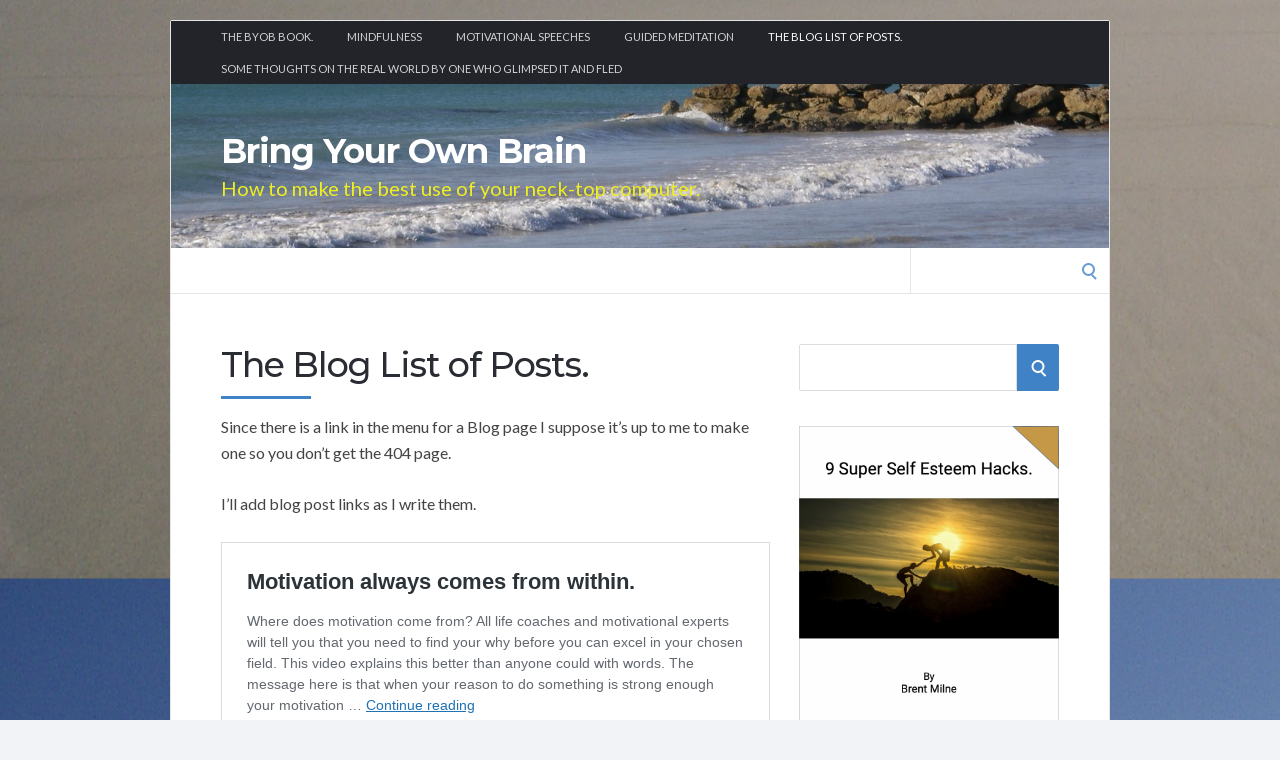

--- FILE ---
content_type: text/javascript
request_url: https://byob.wm-tips.com/wp-content/uploads/winp-css-js/81.js?ver=1605394244
body_size: -203
content:
/******* Do not edit this file *******
Woody ad snippets CSS and JS
Saved: Nov 14 2020 | 22:50:44 */
</script>
<script data-ad-client="ca-pub-7691324705606116" async src="https://pagead2.googlesyndication.com/pagead/js/adsbygoogle.js">

--- FILE ---
content_type: text/javascript
request_url: https://byob.wm-tips.com/wp-content/plugins/socrates-plugin/assets/js/front.min.js
body_size: 2157
content:
"use strict";!function(t){"function"==typeof define&&define.amd?define(["jquery"],t):"object"==typeof exports?t(require("jquery")):t(jQuery)}(function(s){var r=function(t,e){this.$element=s(t),this.options=s.extend({},r.DEFAULTS,this.dataOptions(),e),this.init()};r.DEFAULTS={from:0,to:0,speed:1e3,refreshInterval:100,decimals:0,formatter:function(t,e){return t.toFixed(e.decimals)},onUpdate:null,onComplete:null},r.prototype.init=function(){this.value=this.options.from,this.loops=Math.ceil(this.options.speed/this.options.refreshInterval),this.loopCount=0,this.increment=(this.options.to-this.options.from)/this.loops},r.prototype.dataOptions=function(){var t={from:this.$element.data("from"),to:this.$element.data("to"),speed:this.$element.data("speed"),refreshInterval:this.$element.data("refresh-interval"),decimals:this.$element.data("decimals")},e=Object.keys(t);for(var o in e){var i=e[o];void 0===t[i]&&delete t[i]}return t},r.prototype.update=function(){this.value+=this.increment,this.loopCount++,this.render(),"function"==typeof this.options.onUpdate&&this.options.onUpdate.call(this.$element,this.value),this.loopCount>=this.loops&&(clearInterval(this.interval),this.value=this.options.to,"function"==typeof this.options.onComplete&&this.options.onComplete.call(this.$element,this.value))},r.prototype.render=function(){var t=this.options.formatter.call(this.$element,this.value,this.options);this.$element.text(t)},r.prototype.restart=function(){this.stop(),this.init(),this.start()},r.prototype.start=function(){this.stop(),this.render(),this.interval=setInterval(this.update.bind(this),this.options.refreshInterval)},r.prototype.stop=function(){this.interval&&clearInterval(this.interval)},r.prototype.toggle=function(){this.interval?this.stop():this.start()},s.fn.countTo=function(n){return this.each(function(){var t=s(this),e=t.data("countTo"),o="object"==typeof n?n:{},i="string"==typeof n?n:"start";(!e||"object"==typeof n)&&(e&&e.stop(),t.data("countTo",e=new r(this,o))),e[i].call(e)})}});!function(e,n){"object"==typeof exports&&"undefined"!=typeof module?n(require("jquery")):"function"==typeof define&&define.amd?define(["jquery"],n):n(e.jQuery)}(this,function(e){"use strict";function n(n){var t=this;if(1===arguments.length&&"function"==typeof n&&(n=[n]),!(n instanceof Array))throw new SyntaxError("isInViewport: Argument(s) passed to .do/.run should be a function or an array of functions");return n.forEach(function(n){"function"!=typeof n?(console.warn("isInViewport: Argument(s) passed to .do/.run should be a function or an array of functions"),console.warn("isInViewport: Ignoring non-function values in array and moving on")):[].slice.call(t).forEach(function(t){return n.call(e(t))})}),this}function t(n){var t=e("<div></div>").css({width:"100%"});n.append(t);var o=n.width()-t.width();return t.remove(),o}function o(n,r){var i=n.getBoundingClientRect(),a=i.top,u=i.bottom,c=i.left,f=i.right,s=e.extend({tolerance:0,viewport:window},r),d=!1,l=s.viewport.jquery?s.viewport:e(s.viewport);l.length||(console.warn("isInViewport: The viewport selector you have provided matches no element on page."),console.warn("isInViewport: Defaulting to viewport as window"),l=e(window));var p=l.height(),w=l.width(),h=l[0].toString();if(l[0]!==window&&"[object Window]"!==h&&"[object DOMWindow]"!==h){var v=l[0].getBoundingClientRect();a-=v.top,u-=v.top,c-=v.left,f-=v.left,o.scrollBarWidth=o.scrollBarWidth||t(l),w-=o.scrollBarWidth}return s.tolerance=~~Math.round(parseFloat(s.tolerance)),s.tolerance<0&&(s.tolerance=p+s.tolerance),f<=0||c>=w?d:d=s.tolerance?a<=s.tolerance&&u>=s.tolerance:u>0&&a<=p}function r(n){if(n){var t=n.split(",");return 1===t.length&&isNaN(t[0])&&(t[1]=t[0],t[0]=void 0),{tolerance:t[0]?t[0].trim():void 0,viewport:t[1]?e(t[1].trim()):void 0}}return{}}e=e&&e.hasOwnProperty("default")?e.default:e,e.extend(e.expr.pseudos||e.expr[":"],{"in-viewport":e.expr.createPseudo?e.expr.createPseudo(function(e){return function(n){return o(n,r(e))}}):function(e,n,t){return o(e,r(t[3]))}}),e.fn.isInViewport=function(e){return this.filter(function(n,t){return o(t,e)})},e.fn.run=n});function soc_plugin_current_device(){var t=jQuery(window).width();return t>=1024?"desktop":t>=768?"tablet":"phone"}function soc_plugin_manage_font_sizes(){var t=!1,e=!1,s=!1,i=soc_plugin_current_device();jQuery(".soc-headline").each(function(){jQuery(this).data("font-size-regular")&&(t=jQuery(this).data("font-size-regular"),e=t,s=t),jQuery(this).data("font-size-tablet")&&(e=jQuery(this).data("font-size-tablet")),jQuery(this).data("font-size-phone")&&(s=jQuery(this).data("font-size-phone")),"desktop"==i&&t&&jQuery(this).css({"font-size":t}),"tablet"==i&&e&&jQuery(this).css({"font-size":e}),"phone"==i&&s&&jQuery(this).css({"font-size":s})})}function soc_plugin_tabs_init(){jQuery(document).on("click",".soc-tabs-nav-item",function(t){t.preventDefault();var e=jQuery(this).closest(".soc-tabs"),s=e.find(".soc-tabs-nav"),i=s.find(".soc-tabs-nav-item"),n=e.find(".soc-tabs-content"),o=n.find(".soc-tabs-content-item"),c=jQuery(this).index();s.find(".active").removeClass("active"),n.find(".active").removeClass("active"),i.eq(c).addClass("active"),o.eq(c).addClass("active")}),jQuery(".soc-tabs-nav").each(function(){var t=jQuery(this).closest(".soc-tabs"),e=jQuery(this);t.find(".soc-tabs-content-item").each(function(){var t=jQuery(this).find(".soc-tabs-content-item-title").text();e.append('<a href="#" class="soc-tabs-nav-item">'+t+"</a>")}),e.find(".soc-tabs-nav-item:first-child").trigger("click")})}function soc_plugin_toggles_init(){jQuery(document).on("click",".soc-toggle-title",function(t){t.preventDefault();var e=jQuery(this).closest(".soc-toggles");e.find(".soc-toggle");jQuery(this).closest(".soc-toggle").hasClass("active")?e.find(".active").removeClass("active"):(e.find(".active").removeClass("active"),jQuery(this).closest(".soc-toggle").addClass("active"))})}function soc_plugin_timers_init(){jQuery(".soc-timer").each(function(){var t=jQuery(this),e=parseInt(jQuery(this).data("time"));setTimeout(function(){t.css({visibility:"visible"})},e)})}jQuery(document).ready(function(t){soc_plugin_tabs_init(),soc_plugin_toggles_init(),soc_plugin_timers_init(),soc_plugin_manage_font_sizes()}),jQuery(window).resize(function(){soc_plugin_manage_font_sizes()}),jQuery(document).ready(function(t){t(".soc-counter-number").text(""),t(".soc-counter-number:not(.active):in-viewport").each(function(){var e=parseInt(t(this).data("count"));t(this).countTo({from:0,to:e,speed:1e3,refreshInterval:50,formatter:function(t,e){return t.toFixed(e.decimals)}}),t(this).addClass("active")}),t(window).scroll(function(){t(".soc-counter-number:not(.active):in-viewport").each(function(){var e=parseInt(t(this).data("count"));t(this).countTo({from:0,to:e,speed:1e3,refreshInterval:50,formatter:function(t,e){return t.toFixed(e.decimals)}}),t(this).addClass("active")})})}),jQuery(document).ready(function(t){t(".soc-progress-bar").each(function(){var e="";t(this).data("color")&&(e='style="background-color:'+t(this).data("color")+'";'),t(this).append('<div class="soc-progress-bar-inner" '+e+">"+t(this).data("load")+"%</div>")}),t(".soc-progress-bar:not(.active):in-viewport").each(function(){var e=t(this).data("load")+"%";t(this).addClass("active").find(".soc-progress-bar-inner").css({width:e})}),t(window).scroll(function(){t(".soc-progress-bar:not(.active):in-viewport").each(function(){var e=t(this).data("load")+"%";t(this).addClass("active").find(".soc-progress-bar-inner").css({width:e})})})}),jQuery(document).ready(function(t){if(t(".soc-accordion-menu li").each(function(){t(this).find("ul").length&&t(this).children("a").append('<span class="soc-accordion-toggle"><span class="fa fa-angle-right"></span></span>')}),t(document).on("click",".soc-accordion-menu li a",function(e){t(this).closest("li").find("ul").length&&(e.preventDefault(),t(this).closest("li").toggleClass("soc-accordion-menu-active"),t(this).closest("li").hasClass("soc-accordion-menu-active")||t(this).closest("li").find(".soc-accordion-menu-active").removeClass("soc-accordion-menu-active"))}),t(".soc-accordion-menu").length){var e=t(".soc-accordion-menu").data("current");t(".soc-accordion-menu .page-item-"+e).length&&t(".soc-accordion-menu .page-item-"+e).addClass("soc-accordion-menu-current").parents("li").addClass("soc-accordion-menu-active")}});